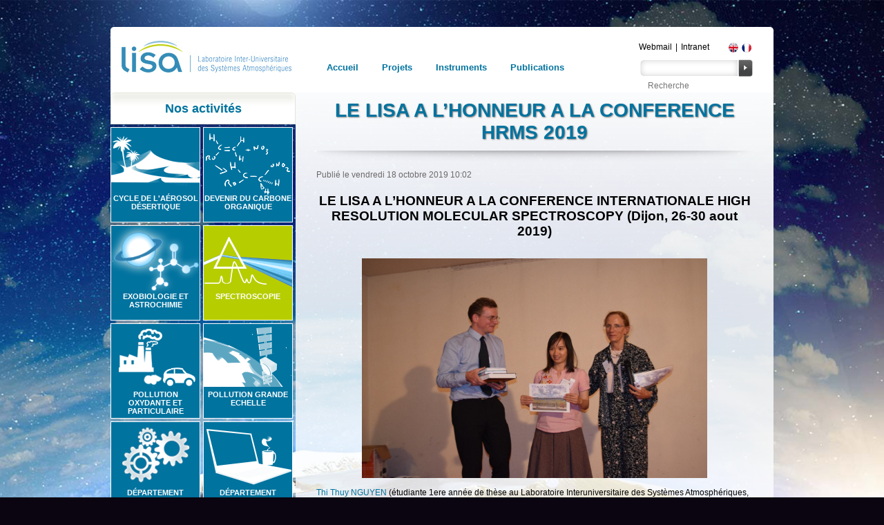

--- FILE ---
content_type: text/html; charset=utf-8
request_url: http://terre.lisa.u-pec.fr/fr/actualites-5/1320-le-lisa-a-l-honneur-a-la-conference-hrms-2019
body_size: 10692
content:
<!DOCTYPE html>
<html lang="fr-fr">
<head>
    <meta charset="utf-8">
      <base href="http://terre.lisa.u-pec.fr/actualites-5/1320-le-lisa-a-l-honneur-a-la-conference-hrms-2019" />
  <meta http-equiv="content-type" content="text/html; charset=utf-8" />
  <meta name="author" content="Super Utilisateur" />
  <meta name="generator" content="Joomla! - Open Source Content Management" />
  <title>LE LISA A L’HONNEUR A LA CONFERENCE HRMS 2019</title>
  <link href="/templates/actualite-page/favicon.ico" rel="shortcut icon" type="image/vnd.microsoft.icon" />
  <link href="http://terre.lisa.u-pec.fr/fr/component/search/?Itemid=270&amp;catid=108&amp;id=1320&amp;format=opensearch" rel="search" title="Valider LISA" type="application/opensearchdescription+xml" />
  <link rel="stylesheet" href="/modules/mod_jflanguageselection/tmpl/mod_jflanguageselection.css" type="text/css" />
  <script src="/media/system/js/mootools-core.js" type="text/javascript"></script>
  <script src="/media/system/js/core.js" type="text/javascript"></script>
  <script src="/media/system/js/caption.js" type="text/javascript"></script>
  <script src="/media/system/js/mootools-more.js" type="text/javascript"></script>
  <script type="text/javascript">
window.addEvent('load', function() {
				new JCaption('img.caption');
			});
  </script>


    <!-- Reset Main Custom Styles -->
    <link  type="text/css" href="/templates/page/css/reset.css" media="all" rel="stylesheet" />
    <link rel="stylesheet" type="text/css" href="/templates/page/css/style.css?v=1.0.1" />
    <link  type="text/css" href="/templates/page/css/custom.style.css" media="all" rel="stylesheet" />
    <!-- self style -->
    <link rel="stylesheet" href="/templates/actualite-page/css/style.css" type="text/css" media="screen,projection" />

    <!-- Skitter Styles -->
    <link  type="text/css" href="/templates/page/css/skitter.styles.css" media="all" rel="stylesheet" />

    <!--[if IE 7]>
    <link rel="stylesheet" href="/templates/page/css/font-awesome-ie7.min.css">
    <![endif]-->

    <!-- Skitter JS -->
    <script type="text/javascript" language="javascript" src="/templates/page/js/jquery-1.8.1.min.js"></script>
    <script type="text/javascript" language="javascript" src="/templates/page/js/jquery.easing.1.3.js"></script>
    <script type="text/javascript" language="javascript" src="/templates/page/js/jquery.animate-colors-min.js"></script>
    <script type="text/javascript" language="javascript" src="/templates/page/js/jquery.skitter.js"></script>
    <script type="text/javascript" language="javascript" src="/templates/page/js/custom-1.0.js"></script>

    <!-- Init Skitter -->
    <script type="text/javascript" language="javascript">
        $(document).ready(function() {
            $('.box_skitter_custom').skitter({
                animation: 'fade',
                theme: 'clean',
                numbers_align: 'center',
                dots: true,
				navigation: false,
                numbers_align: 'left',
                width_label: '270px',
                labelAnimation: 'slideUp',
                preview: true,
                interval: 10000
            });
        });
    </script>
</head>
<body id="tpl-actualite-page">
	<header id="main-top">
                <a href="/fr">
        
        
		<img class="logo" src="/images/logo.jpg" width="246" height="46" alt="Logo" title="Laboratoire inter-universitaire des systèmes atmosphériques" /></a>
		<ul id="nav" class="joomla-nav">
<li class="item101"><a href="/fr" >Accueil</a></li><li class="item132"><a href="/fr/projets" >Projets</a></li><li class="item133"><a href="/fr/instruments" >Instruments</a></li><li class="item142"><a href="/fr/publications" >Publications</a></li></ul>

        <div id="extra-area" class="fr">
            <div class="top clearfix">                
                <div id="jflanguageselection"><div class="rawimages"><span><a href="http://terre.lisa.u-pec.fr/en/actualites-5/1320-le-lisa-a-l-honneur-a-la-conference-hrms-2019"><img src="/media/mod_languages/images/en2.gif" alt="English (UK)" title="English (UK)" /></a></span><span id="active_language"><a href="http://terre.lisa.u-pec.fr/fr/actualites-5/1320-le-lisa-a-l-honneur-a-la-conference-hrms-2019"><img src="/media/mod_languages/images/fr2.gif" alt="Français (FR)" title="Français (FR)" /></a></span></div></div><!--JoomFish V2.5.1 (Ndoto)-->
<!-- &copy; 2003-2013 Think Network, released under the GPL. -->
<!-- More information: at http://www.joomfish.net -->
<ul class="fl">
	<li><a href="https://webmail.lisa.ipsl.fr" target="_blank">Webmail</a></li>
	<li class="sep">|</li>
	<li><a href="https://intranet.lisa.u-pec.fr" target="_blank">Intranet</a></li>
</ul>
            </div>
            
<form action="/fr/actualites-5" method="post" class="search-wrapper clearfix">
	<input type="hidden" name="task" value="search" />
	<input type="hidden" name="option" value="com_search" />
	<input type="hidden" name="Itemid" value="270" />
    <div class='fr'>
        <input type="submit" class="fr" value="ok" id="submit">
        <input name="searchword" type="text" id="search" class="fr" placeholder="Recherche" required>
    </div>
</form>

        </div>
	</header>
	<section id="container" class="clearfix">
        <aside id="activity-area" class="fl clearfix menuGauche">
            <h2>Nos activités</h2>
            <ul id="mgauche" class="joomla-nav">
<li class="item231"><a href="/fr/cycle-aerosol-desertique" >Cycle de l'aérosol désertique</a></li><li class="item232"><a href="/fr/devenir-du-carbone-organique" >Devenir du carbone organique</a></li><li class="item233"><a href="/fr/exobiologie-et-astrochimie" >Exobiologie et astrochimie</a></li><li id="current" class="item234"><a href="/fr/spectroscopie" >Spectroscopie</a></li><li class="item235"><a href="/fr/pollution-oxydante-et-particulaire" >Pollution oxydante et particulaire</a></li><li class="item329"><a href="/fr/pollution-grande-echelle" >Pollution grande echelle</a></li><li class="item236"><a href="/fr/departement-technique" >Département technique</a></li><li class="item335"><a href="/fr/departement-administratif" >Département administratif</a></li><li class="item336"><a href="/fr/departement-informatique" >Département informatique</a></li></ul>

        </aside>
		<section id="content" class="fr clearfix">
            <section id="thematique" class="clearfix themStandart">
                <div id="lisa-standard-content">
                <div class="item-page">

	<h2 class="h2article">
			LE LISA A L’HONNEUR A LA CONFERENCE HRMS 2019		</h2>

    <div class="item-area">

        
        
        
        
                                                    <dd class="published">
            Publié le vendredi 18 octobre 2019 10:02            </dd>
                                            </dl>
        
        
                        
                                <p style="text-align: center;"><strong><span style="font-size: 14pt;"> LE LISA A L’HONNEUR A LA CONFERENCE INTERNATIONALE HIGH RESOLUTION MOLECULAR SPECTROSCOPY (Dijon, 26-30 aout 2019)</span></strong></p>
<p>&nbsp;</p>
<p>&nbsp;</p>
<p><img style="display: block; margin-left: auto; margin-right: auto;" title="" src="/images/stories/ACTUALITES/2019/ACTU_TT_01.png.jpg" alt="ACTU TT 01.png" width="500" /></p>
<p>&nbsp;</p>
<p><a href="/fr/component/comprofiler/userprofile/tnguyen">Thi Thuy NGUYEN</a> (étudiante 1ere année de thèse au Laboratoire Interuniversitaire des Systèmes Atmosphériques, LISA) reçoit le prix Amat-Mills pour le meilleur poster étudiant. Le prix est donné par le Dr. F. Merkt (ETH, Zurich) et le Dr. A. Perrin (LMD, France).</p>
<p>&nbsp;</p>
<p>&nbsp;</p>
<p><img style="display: block; margin-left: auto; margin-right: auto;" title="" src="/images/stories/ACTUALITES/2019/ACTU_TT_02.png.jpg" alt="ACTU TT 02.png" width="500" /></p>
<p>&nbsp;</p>
<p style="text-align: justify;">Melle Nguyễn Thị Thúy présentant son poster devant le comité scientifique. titre du poster: “METHYL INTERNAL ROTATION AND 14N QUADRUPOLE COUPLING IN 2-METHYLPYRROLE AND 2,5-DIMETHYLPYRROLE: A COMPARATIVE STUDY”, by Thuy Nguyen, Christina Dindic, Wolfgang Stahl, Ha Vinh Lam Nguyen, and Isabelle Kleiner.</p>
<p>&nbsp;</p>
<p>Mlle Nguyễn Thị Thúy, ancienne étudiante au Master SPACE, prépare sa thèse de doctorat au LISA (UPEC / Univ. Paris / CNRS) avec Isabelle Kleiner et Ha Vinh Lam Nguyen.</p>
<p>&nbsp;</p>        
                                    
            </div>
</div>

                                    </div>
			</section>           
		</section>
        <br class="cleared" />

        <footer id="main-footer" class="clearfix fr">
    <div class="wrapper clearfix">
        <span class="footer-hr"><img class="flag-en" src="/images/bg_hr.png" width="633"></span>
        <ul class="footer-links fl">
            <!--<li>
                <a href="http://www.lisa.u-pec.fr/mobile" target="_blank">Mobile</a> 
            </li>
            <li class="pip">
                <img src="/images/footer_pip.png">
            </li> -->
            <li>
                                <a href="/fr/renseignements-et-acces">Infos pratiques</a>
            </li>
            <li class="pip">
                <img src="/images/footer_pip.png">
            </li>
            <li>
                                <a href="/fr/component/comprofiler/userslist/Annuaire">Annuaire</a>
            </li>
            <li class="pip">
                <img src="/images/footer_pip.png">
            </li>
             <li>
                <a href="http://www.lisa.u-pec.fr/1364-mentions-legales" target="_blank">Mentions légales</a>
            </li>
        </ul>
        <div class="partners-links fr">
            <a href="http://www.u-paris.fr/" target="_blank"><img class="img first" src="/images/partners_links/link_paris_diderot.png"></a>
            <a href="http://www.u-pec.fr/" target="_blank"><img class="img" src="/images/partners_links/link_upec.png"></a>
            <a href="http://www.cnrs.fr/" target="_blank"><img class="img" src="/images/partners_links/link_cnrs.png"></a>
            <a href="http://osu-efluve.u-pec.fr/" target="_blank"><img class="img" src="/images/partners_links/link_efiuve.png"></a>
            <a href="http://www.ipsl.fr/" target="_blank"><img class="img last" src="/images/partners_links/link_last.png"></a>
        </div>
    </div>
</footer>
	</section>


</body>
</html>

--- FILE ---
content_type: text/css
request_url: http://terre.lisa.u-pec.fr/templates/page/css/style.css?v=1.0.1
body_size: 24109
content:
/* ---
 * GLOBAL
 ---------------------------------------------------------------------------------------------------------------------*/
body{
	font-family: 'Trebuchet MS', Helvetica, sans-serif;
	font-size:12px;
	color:#000;
	display:block;
	background:url('../../thematique-home/images/bg_page.jpg') no-repeat 0px 0px #0a0510;
    background-position: top center;
    background-attachment: fixed;
	margin:39px 0px 0px 0px;
	padding:0px;
}
img /* Toutes les images contenues dans un lien */
{
    border: none; /* Pas de bordure */
    border-width: 0;
    border-style:none;
}
#container, header#main-top{
	display:block;
	width:960px;
	margin:auto;
	position:relative;
}

header#main-top{
	height:95px;
	background:#FFF;
	border-radius:5px 5px 0px 0px;
}

header#main-top img.logo{
	position:absolute;
	top:20px;
	left:16px;
}
/* ---
 * Flag
 ---------------------------------------------------------------------------------------------------------------------*/
#tpl-home #jflanguageselection,
#tpl-page #jflanguageselection,
#tpl-actualite-list #jflanguageselection,
#tpl-actualite-page #jflanguageselection,
#tpl-thematique-home #jflanguageselection,
#tpl-thematique-page #jflanguageselection {
    float: right;
    margin: 0 0 0 16px;
    padding: 3px 0 0;
}

#tpl-home #jflanguageselection .rawimages,
#tpl-page #jflanguageselection .rawimages,
#tpl-actualite-list #jflanguageselection .rawimages,
#tpl-actualite-page #jflanguageselection .rawimages,
#tpl-thematique-home #jflanguageselection .rawimages,
#tpl-thematique-page #jflanguageselection .rawimages {
    margin: 0;
    padding: 0;
}

/* ---
 * MAIN NAVIGATION
 ---------------------------------------------------------------------------------------------------------------------*/
#main-top #nav{
	margin:0px;
	left:298px;
	top:0px;
	list-style:none;
	position:absolute;
	height:95px;
	
}

#main-top #nav li{
	display:inline-block;
	margin-right:4px;
}

#main-top #nav li a{
	display:block;
	height:100%;
	line-height:69px;
	font-size:13px;
	font-weight:bold;
	color:#00739F;
	padding:24px 15px 0;
	text-decoration:none;	
}

#main-top #nav li a:hover,
#main-top #nav li.selected a{
	background:#b6cd00;
	color:#FFF;	
}
/* ---
 * ASIDE
 ---------------------------------------------------------------------------------------------------------------------*/
aside{
	width:268px;
	display:block;
}

aside h2{
	width:268px;
	height:46px;
	line-height:46px;
	font-size:18px;
	color:#00739F;
	font-weight:bold;
	text-align:center;
	background:url('../../thematique-home/images/tab.png') no-repeat 0px 0px;
	margin:0px 0px 4px 0px;
}

aside section article{
	width:128px;
	height:136px;
	display:block;
	/*background:rgba(52,140,183, 0.83);*/
    background:rgba(52,140,183, 1);

    border:1px solid #FFF;
	float:left;
	position:relative;
	margin-bottom:4px;
}

aside section article:nth-child(even){
	margin-left:4px;
}
/* ---
 * CONTENT
 ---------------------------------------------------------------------------------------------------------------------*/
 #content{
	width:692px;
	min-height:760px;
	display:block;
	/*background:linear-gradient(to bottom, rgba(255,255,255,1), rgba(255,255,255,0.8)) !important;*/

     background: url([data-uri]);
     background: -moz-linear-gradient(top,  rgba(251,252,253,1) 0%, rgba(252,253,254,0.8) 37%, rgba(254,254,255,0.8) 83%, rgba(255,255,255,1) 100%);
     background: -webkit-gradient(linear, left top, left bottom, color-stop(0%,rgba(251,252,253,1)), color-stop(37%,rgba(252,253,254,0.8)), color-stop(83%,rgba(254,254,255,0.8)), color-stop(100%,rgba(255,255,255,1)));
     background: -webkit-linear-gradient(top,  rgba(251,252,253,1) 0%,rgba(252,253,254,0.8) 37%,rgba(254,254,255,0.8) 83%,rgba(255,255,255,1) 100%);
     background: -o-linear-gradient(top,  rgba(251,252,253,1) 0%,rgba(252,253,254,0.8) 37%,rgba(254,254,255,0.8) 83%,rgba(255,255,255,1) 100%);
     background: -ms-linear-gradient(top,  rgba(251,252,253,1) 0%,rgba(252,253,254,0.8) 37%,rgba(254,254,255,0.8) 83%,rgba(255,255,255,1) 100%);
     background: linear-gradient(to bottom,  rgba(251,252,253,1) 0%,rgba(252,253,254,0.8) 37%,rgba(254,254,255,0.8) 83%,rgba(255,255,255,1) 100%);
     filter: progid:DXImageTransform.Microsoft.gradient( startColorstr='#fbfcfd', endColorstr='#ffffff',GradientType=0 );





     /*background:url('../images/bg-container.png') repeat-x 0px 0px;*/

	position:relative;
}

#content #intro h2{
	font-size:18px;
	color:#00739F;
	font-weight:bold;
    margin: 25px 30px 25px 0;
}

#content article p{
	margin-bottom:20px;
}

/* ---
 * HOME INTRO - ABOUT US
 ---------------------------------------------------------------------------------------------------------------------*/
#intro{
	float:left;
	width:301px;
	margin-left:30px;
}

#about-us{
	float:right;
	margin-right:30px;
	width:301px;
	margin-top:14px;
}

section#content section#about-us a,
section#content section#about-us img,
section#content section#about-us article{
    height:57px;
	display:block;
}

section#content section#about-us article{
	background:url('../../thematique-home/images/title-about-us.png') 117px 0px no-repeat;
	width:299px;
	height:57px;
	margin:13px 0px 0px 0px;
	border:1px solid #e5e5d9;
}
section#content section#about-us img{
    margin-right: 15px;
}
section#content section#about-us p.text {
    margin:0;
    padding: 10px 0 0;
	width: 163px;
}
section#content section#about-us article.middle a span {
    display:block;
    padding: 0 0 0 55px;
}

section#content section#about-us article.last a span {
    display:block;
    padding: 0 0 0 0;
}
section#content section#about-us article.last a span span {
    display:block;
    padding: 0 0 0 35px;
}
#about-us article a{
	color:#00739F;
	text-decoration:none;
	font-size:14px;
	font-weight:bold;
}
/* ---
 * FEATURING
 ---------------------------------------------------------------------------------------------------------------------*/
#carrousel{
	width:632px;
	height:223px;
	display:block;
	float:left;
	margin:18px 0px 0px 30px;
}
/* ---
 *
 ---------------------------------------------------------------------------------------------------------------------*/
.column{
	margin-left:30px;
	width:301px;
	float:left;
}

.column article{
	/*float:left;*/
}

section.column.left div.area .more,
section.column.right div.area .more{
	display:none;
	float:right;
	color:#abc007;
	font-size:12px;
}
section.column.left div.area .more:hover,
section.column.right div.area .more:hover{
     text-decoration: underline;
 }
section.column.left div.area .all,
section.column.right div.area .all{
    color: #000000;
    font-size: 10px;
    display: block;
    text-align:center;
}

.date{
	display:block; 
	float:left;
	font-size:12px;
	color:#6b6969;
}

.menuGauche ul{
	left:0px !important;
}

.menuGauche ul li{
	 border: 1px solid #FFFFFF !important;
    display: block !important;
    float: left !important;
    height: 136px !important;
    margin-bottom: 4px !important;
    position: relative !important;
    width: 128px !important;
}

.item231{
	
}

.item231 a{
	background-image:url('../../thematique-home/images/pictos/aerosol-desertique.png') !important;
	background-position:center center !important;
	background-repeat:no-repeat !important;
	background-color:#00739F !important;
    color: #FFFFFF;
    display: block;
    font-weight: bold;
    height: 40px;
    text-align: center;
    text-decoration: none;
    text-transform: uppercase;
    padding-top: 96px;
    width: 100%;
    font-size:11px;
	transition: 500ms;
}
.item231 a:hover, #current a{
	background-color:#b6cd00 !important;
	text-decoration: none;
	transition: 100ms;

}

.item232{
	margin-left:4px;
}

.item232 a{
	background-image:url('../../thematique-home/images/pictos/carbone.png') !important;
	background-position:center center !important;
	background-repeat:no-repeat !important;
	background-color:#00739F !important;
    color: #FFFFFF;
    display: block;
    font-weight: bold;
    height: 40px;
    text-align: center;
    text-decoration: none;
    text-transform: uppercase;
    padding-top: 96px;
    width: 100%;
    font-size:11px;
	transition: 500ms;
}
.item232 a:hover{
	background-color:#b6cd00 !important;
	text-decoration: none;
	transition: 100ms;

}

.item233 a{
	background-image:url('../../thematique-home/images/pictos/exobio.png') !important;
	background-position:center center !important;
	background-repeat:no-repeat !important;
	background-color:#00739F !important;
    color: #FFFFFF;
    display: block;
    font-weight: bold;
    height: 40px;
    position: absolute;
    text-align: center;
    text-decoration: none;
    text-transform: uppercase;
    padding-top: 96px;
    width: 100%;
    font-size:11px;
	transition: 500ms;
}
.item233 a:hover{
	background-color:#b6cd00 !important;
	text-decoration: none;
	transition: 100ms;

}


.item234{
	margin-left:4px;
}

.item234 a{
	background-image:url('../../thematique-home/images/pictos/spectro.png') !important;
	background-position:center center !important;
	background-repeat:no-repeat !important;
	background-color:#00739F !important;
    color: #FFFFFF;
    display: block;
    font-weight: bold;
    height: 40px;
    text-align: center;
    text-decoration: none;
    text-transform: uppercase;
    padding-top: 96px;
    width: 100%;
    font-size:11px;
	transition: 500ms;
}
.item234 a:hover{
	background-color:#b6cd00 !important;
	text-decoration: none;
	transition: 100ms;

}

.item235 a{
	background-image:url('../../thematique-home/images/pictos/pollution.png') !important;
	background-position:center center !important;
	background-repeat:no-repeat !important;
	background-color:#00739F !important;
    color: #FFFFFF;
    display: block;
    font-weight: bold;
    height: 40px;
    text-align: center;
    text-decoration: none;
    text-transform: uppercase;
    padding-top: 96px;
    width: 100%;
    font-size:11px;
	transition: 500ms;
}
.item235 a:hover{
	background-color:#b6cd00 !important;
	text-decoration: none;
	transition: 100ms;

}

.item329{
        margin-left:4px;
}

.item329 a{
        background-image:url('../../thematique-home/images/pictos/logo_pol_grande_echelle.png') !important;
        background-position:center center !important;
        background-repeat:no-repeat !important;
        background-color:#00739F !important;
    color: #FFFFFF;
    display: block;
    font-weight: bold;
    height: 40px;
    text-align: center;
    text-decoration: none;
    text-transform: uppercase;
    padding-top: 96px;
    width: 100%;
    font-size:11px;
        transition: 500ms;
}


.item329 a:hover{
        background-color:#b6cd00 !important;
        text-decoration: none;
        transition: 100ms;

}

.item236 a{
	background-image:url('../../thematique-home/images/pictos/engrenages.png') !important;
	background-position:center center !important;
	background-repeat:no-repeat !important;
	background-color:#00739F !important;
    color: #FFFFFF;
    display: block;
    font-weight: bold;
    height: 40px;
    text-align: center;
    text-decoration: none;
    text-transform: uppercase;
    padding-top: 96px;
    width: 100%;
    font-size:11px;
	transition: 500ms;
}
.item236 a:hover{
	background-color:#b6cd00 !important;
	text-decoration: none;
	transition: 100ms;

}

.item336 a{
        background-image:url('../../thematique-home/images/pictos/DI.png') !important;
        background-position:center center !important;
        background-repeat:no-repeat !important;
        background-color:#00739F !important;
    color: #FFFFFF;
    display: block;
    font-weight: bold;
    height: 40px;
    text-align: center;
    text-decoration: none;
    text-transform: uppercase;
    padding-top: 96px;
    width: 100%;
    font-size:11px;
        transition: 500ms;
}
.item336 a:hover{
        background-color:#b6cd00 !important;
        text-decoration: none;
        transition: 100ms;

}


.item335{
        margin-left:4px;
}

.item335 a{
        background-image:url('../../thematique-home/images/pictos/departement-admin.png') !important;
        background-position:center center !important;
        background-repeat:no-repeat !important;
        background-color:#00739F !important;
    color: #FFFFFF;
    display: block;
    font-weight: bold;
    height: 40px;
    text-align: center;
    text-decoration: none;
    text-transform: uppercase;
    padding-top: 96px;
    width: 100%;
    font-size:11px;
        transition: 500ms;
}


.item335 a:hover{
        background-color:#b6cd00 !important;
        text-decoration: none;
        transition: 100ms;

}




#them100{
	width:100%;
	overflow:hidden;
}

#them_left{
	float:left;
	width:320px;
	text-align:justify;
	padding-right:12px;
	line-height:18px;
}

#them_left .buttons{
	display:none;
}

#them_right{
	float:left;
	width:300px;
	margin-top:50px;
}
/* ---
 * MAIN TOP TITLE H2
 ---------------------------------------------------------------------------------------------------------------------*/
#tpl-page .contact h3,
#tpl-page h2.h2article,
#tpl-page h2.blog-main-title,
#tpl-page #liste-publication h2,
#tpl-page .contentheading.cbUserListTitle,
#tpl-page #cbProfileTitle {
    background-image: url("../../thematique-home/images/bandeau-bas.png");
    background-position: center bottom;
    background-repeat: no-repeat;
    color: #00739F;
    font-size: 28px;
    margin: 10px 0;
    padding-bottom: 28px;
    text-align: center;
    text-shadow: 1px 1px 2px rgba(0, 0, 0, 0.5);
    text-transform: uppercase;
    width: 100%;
}
#tpl-page h2.sub-title {
    color: #00739F;
    font-size: 18px !important;
    font-weight: bold;
    text-decoration: underline;
}
#tpl-page .contentheading.cbUserListTitle{
    background-image: url("../../thematique-home/images/bandeau-bas.png");
    background-position: center bottom;
    background-repeat: no-repeat;
    color: #00739F;
    font-size: 28px;
    margin: 10px 0;
    padding-bottom: 28px;
    text-align: center;
    text-shadow: 1px 1px 2px rgba(0, 0, 0, 0.5);
    text-transform: uppercase;
    width: 100%;
}

/* ---
 *
 ---------------------------------------------------------------------------------------------------------------------*/
.listeContributeur{
	margin-top:60px;
	padding-left:50px;	
}

.page-title {
	position: relative;
}

.listeContributeur ul li{
	list-style:inside;
}

#them_left div.description{
	margin-top:80px;
}

#thematique #flexicontent .buttons, #thematique #flexicontent .subtitle1 .label{
	display:none;
}

#thematique #flexicontent .flexi .field_title{
	color: #00739F;
    font-size: 19px;
    margin: 72px 0 0;
}

.themStandart #flexicontent .flexi.element{
	margin-left:0px !important;
}

.themStandart #flexicontent .flexi .field_title{
	margin-top:15px !important;
}



.themStandart .field_categories{
	display:none;
}

#mgauche li:hover, #mgauche li#current{
	background-color:#B6CD00 !important;
}
.items-leading, .items-row{
	padding-bottom:20px;
}

.filter-field-date input[name=date-from]{
	display:none;
}

#filter-form {
	text-align:right;
	border: 1px solid lightgray;
	margin: 0px 0px 16px 0px;
	padding: 5px 10px;
	clear: both;	
}

#publications-list li {
	margin: 5px 0;
}

.filter-field-date input[name=date-to]{
	margin-left:-8px;
}

.filter-cell-submit{
	margin-bottom: 20px;
    margin-left: 115px;
    margin-top: -30px;
}

.filter-cell-submit input[type=submit]{
	background:#00739F;
	border:none;
	color:white;
	height:19px;
}

.fccat32 #item_total, .fccat32 #fc_alpha, .fccat32 .fc_text_filter_box, .fccat32 .fc_text_filter_splitter, 
.fccat32 .fc_field_filters_list_label, .fccat32 .readmore{
	display:none !important;
}

.fccat32 #fc_filter{
	border:none !important;
	padding-left:0px !important;
}

.fccat32 .filter_label{
	font-size:100% !important;
	border-bottom:none !important;
}

.fccat32 .filter_html{
	margin-left: 50px;
    margin-top: -22px;
}

.fccat32 .filter{
	height: 21px;
    margin-top: 12px !important;
    min-height: 15px !important;
}

.div100{
	width:100%;
	overflow:hidden;
	margin-top:60px;
}

.d100left{
	padding-left:30px;
	width:250px;
	float:left;
}

.d100right{
	float:left;
}

.userpub{
	width:630px;
}

#contact-form{
	margin-top:70px;
}

#contact-form legend{
	margin-bottom:15px;
}

#contact-form dd{
	margin-bottom:10px;
}

#jform_contact_email_copy{
	margin-left: 190px;
    margin-top: -13px;
    position: absolute;
}

#contact-form button[type=submit]{
	background:#00739F !important;
	border:none;
	color:white;
}

#searchForm .only, #searchForm .searchintro, #searchForm .phrases legend{
	display:none;
}

#searchForm .word, #searchForm .phrases, #searchForm .form-limit, #searchForm .phrases-box{
	padding-bottom:10px;
}

#searchForm{
	background: linear-gradient(to bottom, #E9E9E2 0%, #FFFFFF 42%, #FFFFFF 100%, #FFFFFF 100%) repeat scroll 0 0 transparent;
    border: 1px solid #E5E5D9;
    border-radius: 5px 5px 5px 5px;
    box-shadow: 0 1px 5px white inset;
    margin: 10px 0;
    padding: 13px 13px 10px;
}

.search-results .result-title{
	font-size:14px;
	padding-bottom:5px;
}

.search-results .result-created{
	padding-bottom:10px;
}

.pagination ul li{
	display:inline;
	padding-right:10px;
}

.pagination ul{
	text-align:center;
}

.menuitem236 .subtitle1{
	display:none;
}

.menuitem236 .description{
	padding-top:20px;
}

.listeContributeur td{
	vertical-align:middle !important;
	padding-left:10px;
	border-left:1px solid #C0C0C0;
	border-bottom:1px solid #C0C0C0;
}

.listeContributeur th{
	text-align:left;
	padding-left:10px;
	border-left:1px solid #C0C0C0;
	border-bottom:1px solid #C0C0C0;
}

.listeContributeur table{
    border-right: 1px solid #C0C0C0;
    border-top: 1px solid #C0C0C0;
    width: 585px;
}

.fccat101 .contentheading{
	background: none repeat scroll 0 0 transparent !important;
    display: block;
    font-size: 12px !important;
    margin-left: 171px !important;
    padding-bottom: 5px !important;
    position: relative !important;
    text-align: left !important;
    width: 425px !important;
    text-shadow:0px !important;
}

.fcmaincat101 h2, #publicationMembre {
	background-image: url("../../thematique-home/images/bandeau-bas.png");
    background-position: center bottom;
    background-repeat: no-repeat;
    color: #00739F;
    font-size: 28px;
    padding-bottom: 28px;
    position: absolute;
    text-align: center;
    text-shadow: 1px 1px 2px rgba(0, 0, 0, 0.5);
    text-transform: uppercase;
    top: 10px;
    width: 633px;
}

.fcmaincat101 h2{
	display:block !important;
}

.fcmaincat101 .beforedescription{
	margin-top:80px !important;
}

.fcmaincat101 .beforedescription .fcvalue{
	float:none !important;
    margin: 0 auto !important;
}

.ppublication{
	padding-left:40px;
	padding-right:40px;padding-bottom:20px;
}

#bloc-actualites{
	background-image:linear-gradient(#E9E9E2 0%, #FFFFFF 42%, #FFFFFF 100%, #FFFFFF 100%);
  background-position:initial initial;
  background-repeat:initial initial;
  border:1px solid #E5E5D9;
  border-bottom-left-radius:5px;
  border-bottom-right-radius:5px;
  border-top-left-radius:5px;
  border-top-right-radius:5px;
  box-shadow:white 0 1px 5px inset;
  margin:10px 0;
  padding:26px 13px 10px;
}

#bloc-actualites h2{
	color:#00739F;
  font-size:19px;
  margin:0 0 24px;
}

#lisa-standard-content .actions, #lisa-standard-content .article-info, #them_left .actions, #them_left .article-info{
	display:none;
}
.h1category {
	background-image:url(../../thematique-home/images/bandeau-bas.png);
  background-position:50% 100%;
  background-repeat:no-repeat no-repeat;
  color:#00739F;
  font-size:24px;
  padding-bottom:28px;
  position:relative;
  text-align:center;
  text-shadow:rgba(0, 0, 0, 0.498039) 1px 1px 2px;
  text-transform:uppercase;
  padding-top:10px;
  width:610px;
}

#them_left .item-page{
	padding-top:80px;
}


/* ---
 *
 ---------------------------------------------------------------------------------------------------------------------*/
#about-us article{
	padding-bottom:0px;
}
/* ---
 * ANNUAIRE
 ---------------------------------------------------------------------------------------------------------------------*/
.cbUserListResultCount {
	display:none;
}

.cbUserListHrTop, .cbUserListHrBottom{
	display:none;
}
.cb_template_default {
    margin: 0;
}

#cbUserTable td, #cbUserTable th{
	border-bottom: 1px solid #c0c0c0;
    border-left: 1px solid #c0c0c0;
    text-align: center;
    vertical-align: middle;
}

#cbUserTable{
	border-top:1px solid #c0c0c0 !important;
	border-right:1px solid #c0c0c0 !important;
}

.cbUserListCol1, .cbUserListCol2{
	width:125px;
}

.cbUserListChanger, .cbft_counter, #cbfr_26, #cbfr_28, #cbfr_49, #cbfr_27{
	display:none;
}
/* ---
 *
 ---------------------------------------------------------------------------------------------------------------------*/
#conteneurmenu{
	display:none;
}

#liste-publication form{
	margin-top: 10px;
}

#liste-publication article{
	width:100% !important;
}

#cbProfileInner .cb_template_default{
	margin-top:0px;
}

#cbProfileInner .cbPosTop{
	/*margin-top:70px;*/
}

.cbUserListFC_avatar img{
	width: 70px;
}

.cbPosMiddle{
	width:209px !important;
}

.cbPosMiddle img{
	width:200px;
}

.cbPosRight{
	width: 380px !important;	
}

#cbProfileInner .cbPosTabMain{
	display:none;
}

#user-publication article{
	width:100% !important;
}
/* --------------
 * LISA ARTICLE
 -------------------------------------------------------------------------------------------------------------------- */
#thematique {
    background: transparent;
    margin: 0 30px;
}
/* --------------
 * Main title
 -------------------------------------------------------------------------------------------------------------------- */
#tpl-page h2.main-title {
    background-image:url(../../thematique-home/images/bandeau-bas.png);
    background-position:50% 100%;
    background-repeat:no-repeat no-repeat;
    color:#00739F;
    font-size:25px;
    padding-bottom:28px;
    text-align:center;
    text-shadow:rgba(0, 0, 0, 0.498039) 1px 1px 2px;
    text-transform:uppercase;
    width:635px;
}
/* --------------
 * THEMATIQUE COMPOSITION - Hide list changer
 -------------------------------------------------------------------------------------------------------------------- */
.cbUserListChanger,
.contentdescription.cbUserListResultCount{
    display: none;
}


--- FILE ---
content_type: text/css
request_url: http://terre.lisa.u-pec.fr/templates/page/css/custom.style.css
body_size: 8002
content:
/* RESET
 **********************************************************************************************************************/

/* http://www.yuiblog.com/blog/2010/09/27/clearfix-reloaded-overflowhidden-demystified */
.clearfix:before,.clearfix:after {content: "\0020";display: block;overflow: hidden;visibility: hidden;width: 0;height: 0;}
.clearfix:after {clear: both;}
/* The following zoom:1 rule is specifically for IE6 + IE7. Move to separate stylesheet if invalid CSS is a problem.*/
.clearfix {zoom: 1;}
.cleared {clear: both;display: block;overflow: hidden;visibility: hidden;width: 0;height: 0;}
.remove-bottom {margin-bottom: 0 !important;}
.half-bottom {margin-bottom: 10px !important;}
.add-bottom {margin-bottom: 20px !important;}
.add-double-bottom {margin-bottom: 40px !important;}
.add-three-bottom {margin-bottom: 60px !important;}
.remove-top {margin-top: 0 !important;}
.half-top {margin-top: 10px !important;}
.add-top {margin-top: 20px !important;}
.add-double-top {margin-top: 40px !important;}
.add-three-top {margin-top: 60px !important;}
.fl{float:left;}
.fr{float:right;}
a img{border:none;}
a{color: #00739F;text-decoration: none}
a:hover{text-decoration:underline}
/* CUSTOM
 **********************************************************************************************************************/
aside#activity-area {
    position: relative;
}
/*aside#activity-area article.active {*/
    /*background: #b6cd00;*/
/*}*/



aside#activity-area section article h3{
    height: 100%;
    margin:0px auto;
    text-align:center;
    font-size:11px;
    font-weight:bold;
    text-transform:uppercase;
    color:#FFF;
    position:absolute;
    /*top:105px;*/
    width:100%;
}

aside#activity-area section article h3 a{
    display:block;
    height:100%;
    position:absolute;
    text-decoration:none;
    top:0;
    color:#FFF;
    width:100%;

}

aside#activity-area section article h3 a span{
    bottom:10px;
    left:0;
    position:absolute;
    width:100%;
}

aside#activity-area section article#spectro h3 a span{
    bottom:18px;
}

section#content article#intro p {
    font-size: 11px;
    font-weight: 700;
    line-height: 1.8em;
    margin-bottom: 10px;
    text-align: justify;
}

section#content article#intro a{
    color:#B6CD00;
}
section .area{
    background: #e9e9e2;
    background: url([data-uri]);
    background: -moz-linear-gradient(top, #e9e9e2 0%, #ffffff 42%, #ffffff 100%, #ffffff 100%);
    background: -webkit-gradient(linear, left top, left bottom, color-stop(0%,#e9e9e2), color-stop(42%,#ffffff), color-stop(100%,#ffffff), color-stop(100%,#ffffff));
    background: -webkit-linear-gradient(top, #e9e9e2 0%,#ffffff 42%,#ffffff 100%,#ffffff 100%);
    background: -o-linear-gradient(top, #e9e9e2 0%,#ffffff 42%,#ffffff 100%,#ffffff 100%);
    background: -ms-linear-gradient(top, #e9e9e2 0%,#ffffff 42%,#ffffff 100%,#ffffff 100%);
    background: linear-gradient(to bottom, #e9e9e2 0%,#ffffff 42%,#ffffff 100%,#ffffff 100%);
    box-shadow: 0 1px 5px white inset;
    -webkit-border-radius: 5px;
    -moz-border-radius: 5px;
    border-radius: 5px;
    border: 1px solid #e5e5d9;
    filter: progid:DXImageTransform.Microsoft.gradient( startColorstr='#e9e9e2', endColorstr='#ffffff',GradientType=0 );
    margin:10px 0;
    padding:26px 13px 10px;
}
section .area h2{
    color:#00739F;
    font-size:19px;
    margin:0 0 24px;
}
section .area p{

}
section .area article{
    border-bottom:1px dotted grey;
    margin:0 0 16px;
    padding: 0 0 18px;
}
#extra-area{
    height: 75px;
    padding: 17px 30px 0 0;
}
#extra-area .top{
    height: 20px;
    margin-bottom:10px;
}
#extra-area .top ul{
    list-style: none;
    margin:0;
    padding:5px;
}
#extra-area .top ul li{
    float:left;
}
#extra-area .top ul li.sep{
    margin:0 5px;
}
#extra-area .top ul li a{
    color:#000;
}
#extra-area .top div{
    margin-left:20px;
    padding:5px 0 0px;
}
#extra-area .top div .flag-en{
    margin-right:3px;
}
#extra-area .search-wrapper div{
    background:url('../../thematique-home/images/search_area.gif') no-repeat right center;
    height:25px;
    width:170px;
}
#extra-area .search-wrapper #search {
    background: transparent;
    border: medium none;
    display: block;
    font-size: 12px;
    height: 25px;
    line-height: 12px;
    margin-right: 4px;
    padding: 0;
}
#extra-area .search-wrapper #submit {
    background: transparent;
    border: none;
    color: transparent;
    display: block;
    height:25px;
    margin:0 0 0 0px;
    padding:0;
    width: 21px;

 }
footer#main-footer{
    background:url('../../thematique-home/images/bg_main_footer.png') no-repeat 0px 0px;
    height:138px;
    position:relative;
    width:692px;
}
footer#main-footer .wrapper{
    padding: 0 30px;
}
footer#main-footer .wrapper .footer-hr{
    display:block;
    margin:0 auto 13px;
    width:633px;
}
footer#main-footer .wrapper .footer-links{

}
footer#main-footer .wrapper .footer-links li{
    float:left;
}
footer#main-footer .wrapper .footer-links li a{
    color: #000;
}
footer#main-footer .wrapper .footer-links li.pip{
    padding:0 10px;
}
footer#main-footer .wrapper .partners-links a{
    display:block;
    float: left;
}
footer#main-footer .wrapper .partners-links a .img{
    margin-right:10px;
}
footer#main-footer .wrapper .partners-links a .img.last{
    margin-right:0;
}

h2 > a:hover, #item-block a:hover {
    text-decoration: none;
}

#item-block {
    text-align: center;
	margin-top: 20px;
	margin-bottom: 20px;
}


#item-block .item-cell {
    /*background: url("../images/title-about-us.png") no-repeat scroll 0 0 white;*/
display: block;
font-size: 18px;
margin-bottom: 0px;
/*margin-left: auto;
margin-right: auto;*/
padding: 12px 23px;
text-align: center;
vertical-align: middle;
width: 100px;
font-weight: bold;
float: left;
	
	
background: -moz-radial-gradient(center, ellipse cover,  rgba(255,255,255,1) 0%, rgba(255,255,255,1) 37%, rgba(255,255,255,0) 74%); /* FF3.6+ */
background: -webkit-gradient(radial, center center, 0px, center center, 100%, color-stop(0%,rgba(255,255,255,1)), color-stop(37%,rgba(255,255,255,1)), color-stop(74%,rgba(255,255,255,0))); /* Chrome,Safari4+ */
background: -webkit-radial-gradient(center, ellipse cover,  rgba(255,255,255,1) 0%,rgba(255,255,255,1) 37%,rgba(255,255,255,0) 74%); /* Chrome10+,Safari5.1+ */
background: -o-radial-gradient(center, ellipse cover,  rgba(255,255,255,1) 0%,rgba(255,255,255,1) 37%,rgba(255,255,255,0) 74%); /* Opera 12+ */
background: -ms-radial-gradient(center, ellipse cover,  rgba(255,255,255,1) 0%,rgba(255,255,255,1) 37%,rgba(255,255,255,0) 74%); /* IE10+ */
background: radial-gradient(ellipse at center,  rgba(255,255,255,1) 0%,rgba(255,255,255,1) 37%,rgba(255,255,255,0) 74%); /* W3C */
filter: progid:DXImageTransform.Microsoft.gradient( startColorstr='#ffffff', endColorstr='#00ffffff',GradientType=1 ); /* IE6-9 fallback on horizontal gradient */




	
}


--- FILE ---
content_type: text/css
request_url: http://terre.lisa.u-pec.fr/templates/actualite-page/css/style.css
body_size: 3164
content:
/* ---
 * Main style
 ---------------------------------------------------------------------------------------------------------------------*/
body#tpl-actualite-page {
    font-family: 'Trebuchet MS', Helvetica, sans-serif;
    font-size:12px;
    color:#000;
    display:block;
    margin:39px 0px 0px 0px;
    padding:0px;
}
/* ---
 * HEADER TITLE
 ---------------------------------------------------------------------------------------------------------------------*/
#tpl-actualite-page .contact h3,
#tpl-actualite-page h2.h2article,
#tpl-actualite-page h2.thema-head-title,
#tpl-actualite-page h2.main-title,
#tpl-actualite-page h2.blog-main-title,
#tpl-actualite-page #liste-publication h2,
#tpl-actualite-page .contentheading.cbUserListTitle,
#tpl-actualite-page #cbProfileTitle {
    background-image: url("../images/bandeau-bas.png");
    background-position: center bottom;
    background-repeat: no-repeat;
    color: #00739F;
    font-size: 28px;
    line-height: 32px;
    margin: 10px 0;
    padding-bottom: 28px;
    text-align: center;
    text-shadow: 1px 1px 2px rgba(0, 0, 0, 0.5);
    text-transform: uppercase;
    width: 100%;
}
#tpl-actualite-page #cbProfileTitle,
#tpl-actualite-page h2.main-title {

    background-image: url("../images/bandeau-bas.png");
    background-position: center bottom;
    background-repeat: no-repeat;
    color: #00739F;
    font-size: 28px;
    margin: 10px 0;
    padding-bottom: 28px;
    text-align: center;
    text-shadow: 1px 1px 2px rgba(0, 0, 0, 0.5);
    text-transform: uppercase;
    width: 100%;
}
#tpl-actualite-page #cbProfileTitle {
    text-transform: none;
}
/* ---
 * Actualités -- All
 ---------------------------------------------------------------------------------------------------------------------*/
#tpl-actualite-page .art-area h2 {
    font-size: 14px;
    margin: 0 0 28px;
}
#tpl-actualite-page .art-area h2 a {
    color: #00739F;
    text-decoration: underline;
}
#tpl-actualite-page .art-area {
    background: linear-gradient(to bottom, #E9E9E2 0%, #FFFFFF 42%, #FFFFFF 100%, #FFFFFF 100%) repeat scroll 0 0 rgba(0, 0, 0, 0);
    border: 1px solid #E5E5D9;
    border-radius: 5px 5px 5px 5px;
    box-shadow: 0 1px 5px #FFFFFF inset;
    color: #000000;
    font-size: 10px;
    margin: 10px 0;
    padding: 10px 13px 10px;
    text-shadow: 0 0 0 !important;
    overflow:hidden;
}

#tpl-actualite-page .art-area .item-text {
    font-size: 12px;
    margin: 0 0 20px;
}
#tpl-actualite-page .art-area .img-intro {
    width: 160px;
}
#tpl-actualite-page .art-area .img-intro img {
    border: 2px solid #FFFFFF;
    margin: 0 0 20px;
    width: 150px;
}
#tpl-actualite-page .art-area .bidate {
    color: #6B6969;
    font-size: 12px;
}
#tpl-actualite-page .art-area .attachmentsContainer {
    display:none;
}
/* ---
 * Actualités -- one
 ---------------------------------------------------------------------------------------------------------------------*/
#tpl-actualite-page .item-area .published {
    color: #6B6969;
    font-size: 12px;
    margin: 0 0 20px;
}


--- FILE ---
content_type: text/javascript
request_url: http://terre.lisa.u-pec.fr/templates/page/js/custom-1.0.js
body_size: 4075
content:
$(document).ready(function() {
    initActiveArticleItemBackgroundColor($);/*allPage : Nos activités "class:active"*/
    initOnclickActivityItem($);/*allPage : Nos activités "onClick"*/
    initAnimateColorFadeInOutNav($);/*allPage : Main menu "onHover"*/
    initAnimateColorFadeInOutActivity($);/*allPage : Nos activités "onHover"*/
    initAnimateColorFadeInOutAbaoutUs($);/*indexPage : About us "onHover"*/
    initAnimateColorFadeInOutThematiqueNav($);/*thematiquePage : aside nav "onHover"*/
    initAnimateColorFadeInOutTitles($);/*Titles "onHover"*/
    initAnimateColorFadeInOutItems($);/*Titles "onHover"*/
});

function initActiveArticleItemBackgroundColor($) {
    $( "#activity-area article" ).each(function() {
        if ($(this).hasClass('active')){
            $(this).stop().animate({"backgroundColor" : "#41afe5"}, 100);
//            $(this).stop().animate({"opacity" : "1"}, 100);
        } else{
            $(this).stop().animate({"backgroundColor" : "rgba(52, 140, 183, 1)"}, 200);
//            $(this).stop().animate({"opacity" : "0.7"}, 200);
        }
    });
}

function initOnclickActivityItem($) {
    $("#activity-area article").click(function(){
        if ($(this).hasClass('active')){
            return false;
        } else {
            $("#activity-area article").removeClass('active');
            $(this).addClass('active');
            initActiveArticleItemBackgroundColor($);
           redirectTo =  $(this).find('a').attr('href');
          window.location = redirectTo
        }
    });
}

function initAnimateColorFadeInOutNav($) {
    $("#nav a").hover(
        function() {
            if (!$(this).parent().hasClass('selected')){
                $(this).stop().animate({"backgroundColor" : "#b6cd00"}, 100);
            }
        },
        function() {
            if (!$(this).parent().hasClass('selected')){
                $(this).stop().animate({"backgroundColor" : "#FFF"}, 200);
            }
        }
    );
}

function initAnimateColorFadeInOutActivity($) {

    $("#activity-area article").hover(

        function() {
            if (!$(this).hasClass('active')){
                $(this).stop().animate({"backgroundColor" : "#41afe5"}, 100);
//                $(this).stop().animate({"opacity" : "1"}, 100);
            }
        },
        function() {
            if (!$(this).hasClass('active')){
                $(this).stop().animate({"backgroundColor" : "rgba(52, 140, 183, 1)"}, 200);
//                $(this).stop().animate({"opacity" : "0.7"}, 200);
            }
        }
    );
}

function initAnimateColorFadeInOutAbaoutUs($) {
    $("#about-us article a").hover(
        function() {
            $(this).stop().animate({"color" : "#b6cd00"}, 100);
//            $(this).stop().animate({"fontSize" : "16px"}, 100);
//            $(this).closest('article').animate({ opacity: 1 }, 100);
        },
        function() {
//            $(this).stop().animate({"fontSize" : "14px"}, 200);
            $(this).stop().animate({"color" : "#00739F"}, 200);
//            $(this).closest('article').animate({ opacity: 0.8 }, 300);
        }
    );
}
function initAnimateColorFadeInOutTitles($) {
    $("h2 > a").hover(
        function() {
            $(this).stop().animate({"color" : "#b6cd00"}, 100);
        },
        function() {
            $(this).stop().animate({"color" : "#00739F"}, 200);
        }
    );
}

function initAnimateColorFadeInOutItems($) {
    $(" #item-block a").hover(
        function() {
            $(this).stop().animate({"color" : "#b6cd00"}, 100);
        },
        function() {
            $(this).stop().animate({"color" : "#00739F"}, 200);
        }
    );
}

function initAnimateColorFadeInOutThematiqueNav($) {
    $("#thematique aside nav a").hover(
        function() {
            $(this).stop().animate({"color" : "#b6cd00"}, 100);
        },
        function() {
            $(this).stop().animate({"color" : "#00739F"}, 200);
        }
    );
}